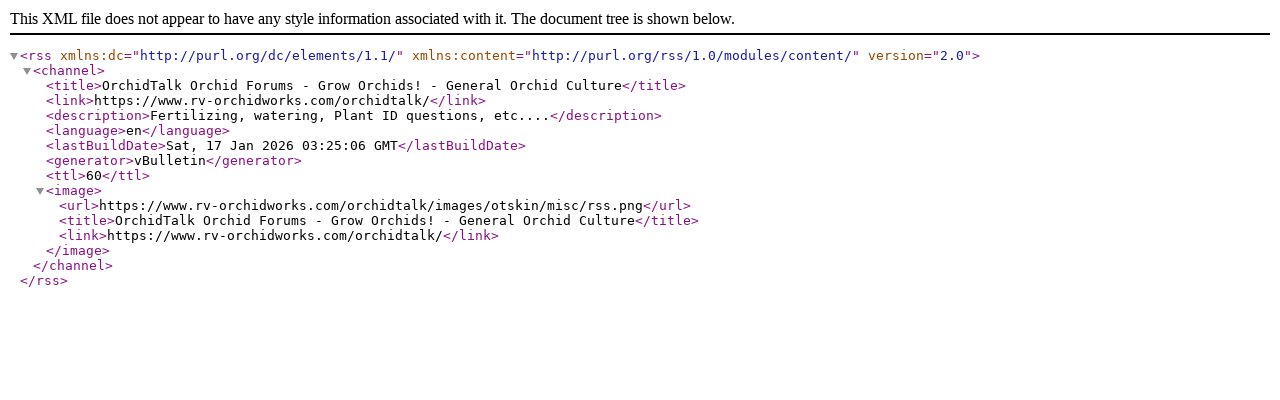

--- FILE ---
content_type: text/xml; charset=ISO-8859-1
request_url: https://www.rv-orchidworks.com/orchidtalk/external.php?s=79a55d2986dbe9d906e420bceeb06e01&type=RSS2&forumids=4
body_size: 844
content:
<?xml version="1.0" encoding="ISO-8859-1"?>

<rss version="2.0" xmlns:dc="http://purl.org/dc/elements/1.1/" xmlns:content="http://purl.org/rss/1.0/modules/content/">
	<channel>
		<title>OrchidTalk Orchid Forums - Grow Orchids! - General Orchid Culture</title>
		<link>https://www.rv-orchidworks.com/orchidtalk/</link>
		<description>Fertilizing, watering, Plant ID questions, etc....</description>
		<language>en</language>
		<lastBuildDate>Sat, 17 Jan 2026 03:25:06 GMT</lastBuildDate>
		<generator>vBulletin</generator>
		<ttl>60</ttl>
		<image>
			<url>https://www.rv-orchidworks.com/orchidtalk/images/otskin/misc/rss.png</url>
			<title>OrchidTalk Orchid Forums - Grow Orchids! - General Orchid Culture</title>
			<link>https://www.rv-orchidworks.com/orchidtalk/</link>
		</image>
	</channel>
</rss>
